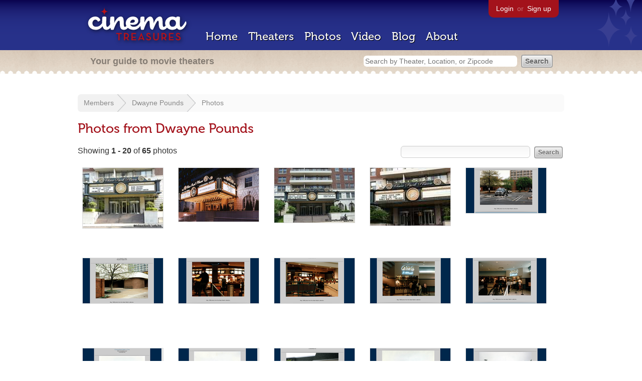

--- FILE ---
content_type: text/html; charset=utf-8
request_url: https://cinematreasures.org/members/dwaynep2010/photos
body_size: 11612
content:
<!DOCTYPE html>
<!--[if lt IE 7]> <html class="ie6 no-js"> <![endif]-->
<!--[if IE 7]>    <html class="ie7 no-js"> <![endif]-->
<!--[if IE 8]>    <html class="ie8 no-js"> <![endif]-->
<!--[if IE 9]>    <html class="ie9 no-js"> <![endif]-->
<!--[if !IE]><!-->
<html class="no-js">
  <!--<![endif]-->
  <head>
    <meta charset="utf-8">
    <title>Photos from Dwayne Pounds - Cinema Treasures</title>
    <meta content="Movie theater photographs taken by Dwayne Pounds" name="description">
    <meta content="IE=edge,chrome=1" http-equiv="X-UA-Compatible">
    <link href="https://cinematreasures.org/members/dwaynep2010/photos.atom" rel="alternate" title="ATOM" type="application/atom+xml" />
    <script src="//use.typekit.com/voa4cfk.js" type="text/javascript"></script>
    <script>
      //<![CDATA[
        try{Typekit.load();}catch(e){}
      //]]>
    </script>
    <script async="" src="//www.googletagmanager.com/gtag/js?id=UA-2710707-1"></script>
    <script>
      //<![CDATA[
        window.dataLayer = window.dataLayer || [];
        function gtag(){dataLayer.push(arguments);}
        gtag('js', new Date());
        gtag('config', 'UA-2710707-1');
      //]]>
    </script>
    <script src="//ajax.googleapis.com/ajax/libs/jquery/1.5.1/jquery.min.js" type="text/javascript"></script>
    <script src="//cdn.apple-mapkit.com/mk/5.x.x/mapkit.js" type="text/javascript"></script>
    <script src="/assets/common.js?1759029584" type="text/javascript"></script>
  
    <link href="/stylesheets/app.css?1759029584" media="all" rel="stylesheet" type="text/css" />
  
  </head>
  <body class="photos index" lang="en">
    <div id="wrap">
      <div id="header">
        <div id="stars"></div>
        <div id="primary">
          <a href="/"><img alt="Cinema Treasures" height="88" id="logo" src="/images/app/logo.png?1759029584" width="218" /></a>
          <div id="links">
            <a href="/login">Login</a> or
            <a href="/signup">Sign up</a>
          </div>
          <nav>
            <ul>
              <li><a href="/">Home</a></li>
              <li><a href="/theaters">Theaters</a></li>
              <li><a href="/photos">Photos</a></li>
              <li><a href="/video">Video</a></li>
              <li><a href="/blog">Blog</a></li>
              <li><a href="/about">About</a></li>
            </ul>
          </nav>
        </div>
        <div id="secondary">
          <span>
            <div id="slogan">Your guide to movie theaters</div>
            <div id="search_bar">
              <form action="/theaters" method="get">
                <input id="query" name="q" placeholder="Search by Theater, Location, or Zipcode" type="text" />
                <input name="" type="submit" value="Search" />
              </form>
            </div>
          </span>
        </div>
      </div>
      <div id="page">
        <div id="content">
          <div id="breadcrumb">
            <ul>
              <li><a href="/members">Members</a></li>
              <li><a href="/members/dwaynep2010">Dwayne Pounds</a></li>
              <li><a href="/members/dwaynep2010/photos">Photos</a></li>
            </ul>
          </div>
          <h1>Photos from Dwayne Pounds</h1>
          <form action="/members/dwaynep2010/photos" id="search" method="get">
            <input id="q" name="q" type="text" />
            <input name="" type="submit" value="Search" />
          </form>
          <div id="showing">
            Showing <strong>1&nbsp;-&nbsp;20</strong> of <strong>65</strong>  photos
          </div>
          <ul class="photos">
            <li class="photo">
              <a href="/members/dwaynep2010/photos/160322"><img alt="[&quot;Chase-Park Plaza Theatre&quot;]" height="120" src="https://photos.cinematreasures.org/production/photos/160322/1456717918/small.jpg?1456717918" width="160" /></a>
            </li>
            <li class="photo">
              <a href="/members/dwaynep2010/photos/160321"><img alt="[&quot;Chase-Park Plaza Theatre&quot;]" height="107" src="https://photos.cinematreasures.org/production/photos/160321/1456717837/small.jpg?1456717837" width="160" /></a>
            </li>
            <li class="photo">
              <a href="/members/dwaynep2010/photos/160320"><img alt="[&quot;Chase-Park Plaza Theatre&quot;]" height="109" src="https://photos.cinematreasures.org/production/photos/160320/1456717802/small.jpg?1456717802" width="160" /></a>
            </li>
            <li class="photo">
              <a href="/members/dwaynep2010/photos/160319"><img alt="[&quot;Chase-Park Plaza Theatre&quot;]" height="115" src="https://photos.cinematreasures.org/production/photos/160319/1456717745/small.jpg?1456717745" width="160" /></a>
            </li>
            <li class="photo">
              <a href="/members/dwaynep2010/photos/116351"><img alt="[&quot;Westport Cine'&quot;]" height="90" src="https://photos.cinematreasures.org/production/photos/116351/1421765899/small.png?1421765899" width="160" /></a>
            </li>
            <li class="photo">
              <a href="/members/dwaynep2010/photos/116350"><img alt="[&quot;Westport Cine'&quot;]" height="90" src="https://photos.cinematreasures.org/production/photos/116350/1421765873/small.png?1421765873" width="160" /></a>
            </li>
            <li class="photo">
              <a href="/members/dwaynep2010/photos/116349"><img alt="[&quot;Crestwood Plaza 10 Cine'&quot;]" height="90" src="https://photos.cinematreasures.org/production/photos/116349/1421765691/small.png?1421765691" width="160" /></a>
            </li>
            <li class="photo">
              <a href="/members/dwaynep2010/photos/116348"><img alt="[&quot;Crestwood Plaza 10 Cine'&quot;]" height="90" src="https://photos.cinematreasures.org/production/photos/116348/1421765654/small.png?1421765654" width="160" /></a>
            </li>
            <li class="photo">
              <a href="/members/dwaynep2010/photos/116347"><img alt="[&quot;Crestwood Plaza 10 Cine'&quot;]" height="90" src="https://photos.cinematreasures.org/production/photos/116347/1421765630/small.png?1421765630" width="160" /></a>
            </li>
            <li class="photo">
              <a href="/members/dwaynep2010/photos/116346"><img alt="[&quot;Crestwood Plaza 10 Cine'&quot;]" height="90" src="https://photos.cinematreasures.org/production/photos/116346/1421765607/small.png?1421765607" width="160" /></a>
            </li>
            <li class="photo">
              <a href="/members/dwaynep2010/photos/116345"><img alt="[&quot;Chesterfield Mall 4 Cine'&quot;]" height="90" src="https://photos.cinematreasures.org/production/photos/116345/1421765489/small.png?1421765489" width="160" /></a>
            </li>
            <li class="photo">
              <a href="/members/dwaynep2010/photos/116344"><img alt="[&quot;Chesterfield Mall 4 Cine'&quot;]" height="90" src="https://photos.cinematreasures.org/production/photos/116344/1421765464/small.png?1421765464" width="160" /></a>
            </li>
            <li class="photo">
              <a href="/members/dwaynep2010/photos/116343"><img alt="[&quot;Clarkson 6 Cine'&quot;]" height="90" src="https://photos.cinematreasures.org/production/photos/116343/1421765341/small.png?1421765341" width="160" /></a>
            </li>
            <li class="photo">
              <a href="/members/dwaynep2010/photos/116342"><img alt="[&quot;Clarkson 6 Cine'&quot;]" height="90" src="https://photos.cinematreasures.org/production/photos/116342/1421765315/small.png?1421765315" width="160" /></a>
            </li>
            <li class="photo">
              <a href="/members/dwaynep2010/photos/116341"><img alt="[&quot;Kenrick 8 Cine'&quot;]" height="90" src="https://photos.cinematreasures.org/production/photos/116341/1421765190/small.png?1421765190" width="160" /></a>
            </li>
            <li class="photo">
              <a href="/members/dwaynep2010/photos/116340"><img alt="[&quot;Kenrick 8 Cine'&quot;]" height="90" src="https://photos.cinematreasures.org/production/photos/116340/1421765158/small.png?1421765158" width="160" /></a>
            </li>
            <li class="photo">
              <a href="/members/dwaynep2010/photos/116339"><img alt="[&quot;Esquire Theater&quot;]" height="90" src="https://photos.cinematreasures.org/production/photos/116339/1421764722/small.png?1421764722" width="160" /></a>
            </li>
            <li class="photo">
              <a href="/members/dwaynep2010/photos/116338"><img alt="[&quot;Esquire Theater&quot;]" height="90" src="https://photos.cinematreasures.org/production/photos/116338/1421764699/small.png?1421764699" width="160" /></a>
            </li>
            <li class="photo">
              <a href="/members/dwaynep2010/photos/116337"><img alt="[&quot;Esquire Theater&quot;]" height="90" src="https://photos.cinematreasures.org/production/photos/116337/1421764670/small.png?1421764670" width="160" /></a>
            </li>
            <li class="photo">
              <a href="/members/dwaynep2010/photos/116336"><img alt="[&quot;Esquire Theater&quot;]" height="90" src="https://photos.cinematreasures.org/production/photos/116336/1421764639/small.png?1421764639" width="160" /></a>
            </li>
          </ul>
          <div id="pagination">
            <div class="subscribe">
              <a href="/photos.atom"><img alt="Feed" height="28" src="/images/app/feed.png?1759029584" width="28" /></a>
              <a href="/photos.atom">Subscribe to the newest photos</a>
            </div>
            <div class="pagination"><span class="disabled prev_page">&laquo; Previous</span> <span class="current">1</span> <a href="/photos?page=2&amp;user_id=dwaynep2010" rel="next">2</a> <a href="/photos?page=3&amp;user_id=dwaynep2010">3</a> <a href="/photos?page=4&amp;user_id=dwaynep2010">4</a> <a href="/photos?page=2&amp;user_id=dwaynep2010" class="next_page" rel="next">Next &raquo;</a></div>
          </div>
          <br class="clear">
        </div>
      </div>
    </div>
    <footer>
      <span>
        <div id="social">
          <div class="service"><a href="http://www.facebook.com/pages/Cinema-Treasures/206217392742703"><img alt="Facebook" src="/images/icons/facebook.png?1759029584" /></a></div>
          <div class="service"><a href="http://twitter.com/movie_theaters"><img alt="Twitter" src="/images/icons/twitter.png?1759029584" /></a></div>
          <div class="service"><a href="http://feeds.feedburner.com/cinematreasures"><img alt="Feed" src="/images/icons/feed.png?1759029584" /></a></div>
        </div>
        <div id="sitemap">
          <h3>Roger Ebert on Cinema Treasures:</h3>
          <p>&ldquo;The ultimate web site about movie theaters&rdquo;</p>
        </div>
        <div id="credits">
          <a href="/"><img alt="Cinema Treasures" height="68" src="/images/app/logo_footer.png?1759029584" width="200" /></a>
        </div>
        <div id="terms">
          Cinema Treasures, LLC
          &copy; 2000 -
          2025.
          Cinema Treasures is a registered trademark of Cinema Treasures, LLC.
          <a href="/privacy">Privacy Policy</a>.
          <a href="/terms">Terms of Use</a>.
        </div>
      </span>
    </footer>
    <script>
      //<![CDATA[
        try {
          var _gaq = _gaq || [];
          _gaq.push(['_setAccount', '']);
          _gaq.push(['_trackPageview']);
      
          (function() {
            var ga = document.createElement('script'); ga.type = 'text/javascript'; ga.async = true;
            ga.src = ('https:' == document.location.protocol ? 'https://ssl' : 'http://www') + '.google-analytics.com/ga.js';
            var s = document.getElementsByTagName('script')[0]; s.parentNode.insertBefore(ga, s);
          })();
        } catch(err) {
        }
      //]]>
    </script>
  </body>
</html>
